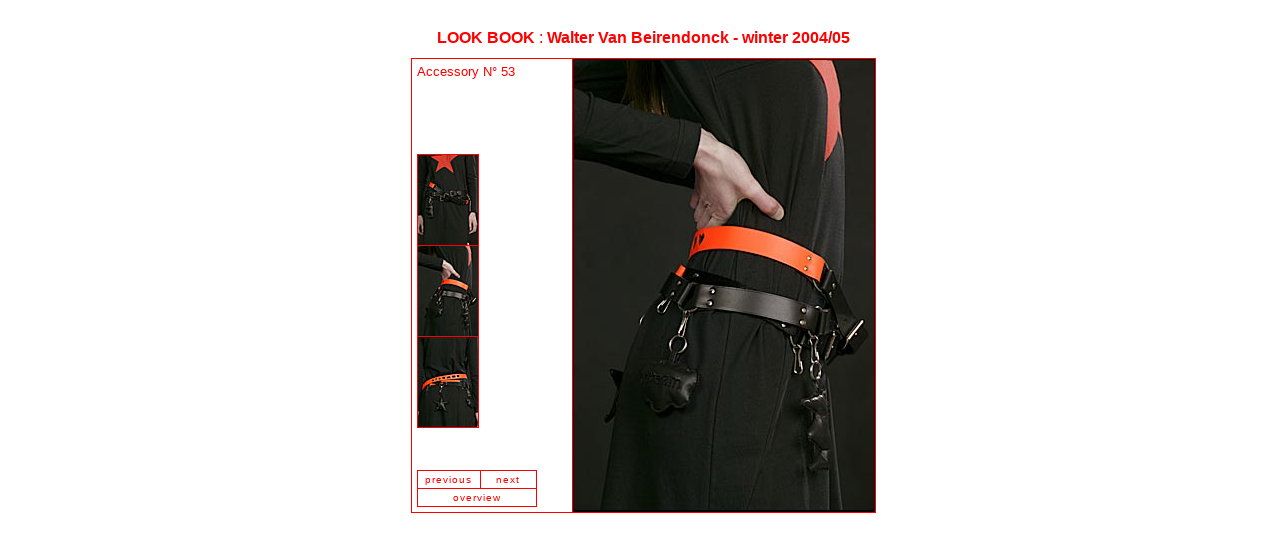

--- FILE ---
content_type: text/html
request_url: http://www.waltervanbeirendonck.com/HTML/COLLECTIONS/WINTER2005/COLLECTION/53.html
body_size: 1935
content:
 
<html><!-- InstanceBegin template="/Templates/aw2005.dwt" codeOutsideHTMLIsLocked="false" -->
<head>
<!-- InstanceBeginEditable name="doctitle" --> 
<title>Walter Van Beirendonck - Official Website</title>
<!-- InstanceEndEditable --> 
<meta http-equiv="Content-Type" content="text/html; charset=iso-8859-1">
<!-- InstanceBeginEditable name="head" --> 
<script language="JavaScript" type="text/JavaScript">
<!--
function MM_preloadImages() { //v3.0
  var d=document; if(d.images){ if(!d.MM_p) d.MM_p=new Array();
    var i,j=d.MM_p.length,a=MM_preloadImages.arguments; for(i=0; i<a.length; i++)
    if (a[i].indexOf("#")!=0){ d.MM_p[j]=new Image; d.MM_p[j++].src=a[i];}}
}

function MM_swapImgRestore() { //v3.0
  var i,x,a=document.MM_sr; for(i=0;a&&i<a.length&&(x=a[i])&&x.oSrc;i++) x.src=x.oSrc;
}

function MM_findObj(n, d) { //v4.01
  var p,i,x;  if(!d) d=document; if((p=n.indexOf("?"))>0&&parent.frames.length) {
    d=parent.frames[n.substring(p+1)].document; n=n.substring(0,p);}
  if(!(x=d[n])&&d.all) x=d.all[n]; for (i=0;!x&&i<d.forms.length;i++) x=d.forms[i][n];
  for(i=0;!x&&d.layers&&i<d.layers.length;i++) x=MM_findObj(n,d.layers[i].document);
  if(!x && d.getElementById) x=d.getElementById(n); return x;
}

function MM_swapImage() { //v3.0
  var i,j=0,x,a=MM_swapImage.arguments; document.MM_sr=new Array; for(i=0;i<(a.length-2);i+=3)
   if ((x=MM_findObj(a[i]))!=null){document.MM_sr[j++]=x; if(!x.oSrc) x.oSrc=x.src; x.src=a[i+2];}
}
//-->
</script>
<!-- InstanceEndEditable --> 
<link href="../../../CSS/FACTFILE.css" rel="stylesheet" type="text/css">
<style type="text/css">
<!--
a {
	font-family: Arial, Helvetica, sans-serif;
	font-size: 10px;
	color: #FF0000;
	text-decoration: none;
}
a:hover {
	font-family: Arial, Helvetica, sans-serif;
	font-size: 10px;
	color: #000000;
	text-decoration: none;
}
.style1 {font-size: 9px}
-->
</style>
</head>

<body bgcolor="#FFFFFF" text="#000000" link="#000000" vlink="#000000" alink="#000000" leftmargin="0" topmargin="0">
<table width="800" border="0" align="center" cellpadding="0" cellspacing="0">
 <tr> 
  <td width="1" rowspan="5">&nbsp;</td>
  <td width="465">&nbsp;</td>
 </tr>
 
 <tr> 
  <td height="40" valign="middle"> 
   <div align="center"><font color="#000000" size="2" face="Arial, Helvetica, sans-serif"><font size="4"><strong><font color="#FF0000" size="3">LOOK 
    BOOK</font></strong></font></font> <font color="#FF0000" size="3" face="Arial, Helvetica, sans-serif">:</font><font color="#FF0000" face="Arial, Helvetica, sans-serif"> 
    <strong><font size="3">Walter Van Beirendonck - winter 2004/05</font></strong></font></div></td>
 </tr>
 <tr> 
  <td valign="top"><font color="#000000" size="2" face="Arial, Helvetica, sans-serif"><font size="1" face="Verdana, Arial, Helvetica, sans-serif"></font></font> 
   <strong></strong> </td>
 </tr>
 <tr> 
  <td height="3" valign="top"><table width="465" height="450" border="0" align="center" cellspacing="1" bgcolor="#FF0000">
    <tr bgcolor="#FFFFFF"> 
     <td align="left" valign="top"> <table width="100%" height="451" border="0" cellpadding="4" cellspacing="0" bgcolor="#CCCCCC">
       <tr> 
        <td width="130" valign="top" bgcolor="#FFFFFF"><font color="#FF0000"><!-- InstanceBeginEditable name="OUTFIT NUMBER" --> <font size="2" face="Arial, Helvetica, sans-serif">Accessory 
         N&deg; 53</font><!-- InstanceEndEditable --></font></td>
       </tr>
       <tr> 
        <td align="left" valign="bottom" bgcolor="#FFFFFF"> <!-- InstanceBeginEditable name="foto" -->
          <table width="60" height="180" border="0" cellpadding="0" cellspacing="1" bgcolor="#FF0000">
            <tr>
              <td bgcolor="#FFFFFF"><a href="javascript:;" onMouseOver="MM_swapImage('silh53','','AW2005PICTURES/4DET3131.jpg',1)"><img src="AW2005PICTURES/THUMBNAILS/4DET3131.jpg" width="60" height="90" border="0"></a></td>
            </tr>
            <tr>
              <td height="90" bgcolor="#FFFFFF"><a href="#" onMouseOver="MM_swapImage('silh53','','AW2005PICTURES/4DET3138.jpg',1)"><img src="AW2005PICTURES/THUMBNAILS/4DET3138.jpg" width="60" height="90" border="0"></a></td>
            </tr>
            <tr>
              <td height="90" bgcolor="#FFFFFF"><a href="#" onMouseOver="MM_swapImage('silh53','','AW2005PICTURES/4DET3136.jpg',1)"><img src="AW2005PICTURES/THUMBNAILS/4DET3136.jpg" width="60" height="90" border="0"></a></td>
            </tr>
          </table>
          <!-- InstanceEndEditable --></td>
       </tr>
       <tr>
         <td align="left" valign="bottom" bgcolor="#FFFFFF"><!-- InstanceBeginEditable name="prevnext" -->
           <table width="120" border="0" cellpadding="3" cellspacing="1" bgcolor="#FF0000">
             <tr align="center" valign="middle" bgcolor="#FFFFFF">
               <td width="60"><p class="style1"><a href="52.html">previous</a></p></td>
               <td width="60"><p class="style1"><a href="54.html">next</a></p></td>
             </tr>
             <tr align="center" valign="middle" bgcolor="#FFFFFF">
               <td colspan="2"><p class="style1"><a href="overview.html">overview</a></p></td>
             </tr>
           </table>
         <!-- InstanceEndEditable --></td>
       </tr>
      </table></td>
     <td width="300" valign="top" bgcolor="#000000"> <div align="right"><!-- InstanceBeginEditable name="fotowissel" --><img src="AW2005PICTURES/4DET3138.jpg" name="silh53" width="300" height="450" id="silh53"><!-- InstanceEndEditable --></div></td>
    </tr>
   </table></td>
 </tr>
 <tr> 
  <td height="34">&nbsp; </td>
 </tr>
</table>
<script type="text/javascript">
var gaJsHost = (("https:" == document.location.protocol) ? "https://ssl." : "http://www.");
document.write(unescape("%3Cscript src='" + gaJsHost + "google-analytics.com/ga.js' type='text/javascript'%3E%3C/script%3E"));
</script>
<script type="text/javascript">
try {
var pageTracker = _gat._getTracker("UA-9437487-1");
pageTracker._trackPageview();
} catch(err) {}</script>
</body>
<!-- InstanceEnd --></html>


--- FILE ---
content_type: text/css
request_url: http://www.waltervanbeirendonck.com/HTML/CSS/FACTFILE.css
body_size: 504
content:
/*GENERAL STYLES*/

h1 {
	font-family: "Arial Black";
	font-size: 24px;
	font-style: normal;
	font-weight: normal;
	font-variant: normal;
	text-transform: none;
	color: #FFFFFF;
	text-decoration: none;
	letter-spacing: 1px;
}
h2 {
	font-family: Arial, Helvetica, sans-serif;
	font-size: 22px;
	font-style: normal;
	line-height: normal;
	font-weight: normal;
	font-variant: normal;
	color: #000000;
	text-decoration: none;
	width: auto;
	letter-spacing: 1px;
}
p {
	list-style-type: disc;
	font-family: Arial, Helvetica, sans-serif;
	font-size: 12px;
	letter-spacing: 1px;
	color: #FF0000;
}
abbr {
	font-family: Arial, Helvetica, sans-serif;
	font-size: 10px;
	font-weight: bolder;
	color: #000000;
	text-decoration: none;
}
a {
	font-family: Arial, Helvetica, sans-serif;
	color: #FF0000;
	text-decoration: none;
}
a:hover {
	font-family: Arial, Helvetica, sans-serif;
	color: #000000;
	text-decoration: none;
}
.p {

	list-style-type: disc;
	font-family: Arial, Helvetica, sans-serif;
	font-size: 12px;
	letter-spacing: 1px;
	color: #FF0000;
}
.pBold {
	font-weight: bold;
}
.text10px {
	font-size: 10px;
}


#ORDERSHEET #Submit {
	font-family: Arial, Helvetica, sans-serif;
	font-weight: bold;
	color: #FF0000;
	background-color: #FFFFFF;
	border: 1px solid #FF0000;
	font-size: 16px;
}


input {
	font-family: Arial, Helvetica, sans-serif;
	font-size: 11px;
	color: #FF0000;
	border: 1px solid #CCCCCC;
}
#ORDERSHEET {
	padding: 5px;
	width: 550px;
	border: 1px solid #FF0000;
}

textarea {
	font-family: Arial, Helvetica, sans-serif;
	font-size: 11px;
	color: #FF0000;
	border: 1px solid #CCCCCC;
}
select {
	font-family: Arial, Helvetica, sans-serif;
	font-size: 11px;
	color: #FF0000;
	border: 1px solid #CCCCCC;
}
.redFrame5pxpadding {
	padding: 5px;
	border: 1px solid #FF0000;
}
.rodeTITELS {
	font-family: Arial, Helvetica, sans-serif;
	font-size: 16px;
	font-weight: bold;
	color: #FF0000;
}
hr {
	color: #F00;
}
.rodeTITELSBIG {
	font-family: Arial, Helvetica, sans-serif;
	font-size: 32px;
	font-weight: bold;
	color: #FF0000;
}
.rodeTITELS18px {
	font-family: Arial, Helvetica, sans-serif;
	font-size: 18px;
	font-weight: bold;
	color: #FF0000;
}
.padding {
	padding: 5px;
}
